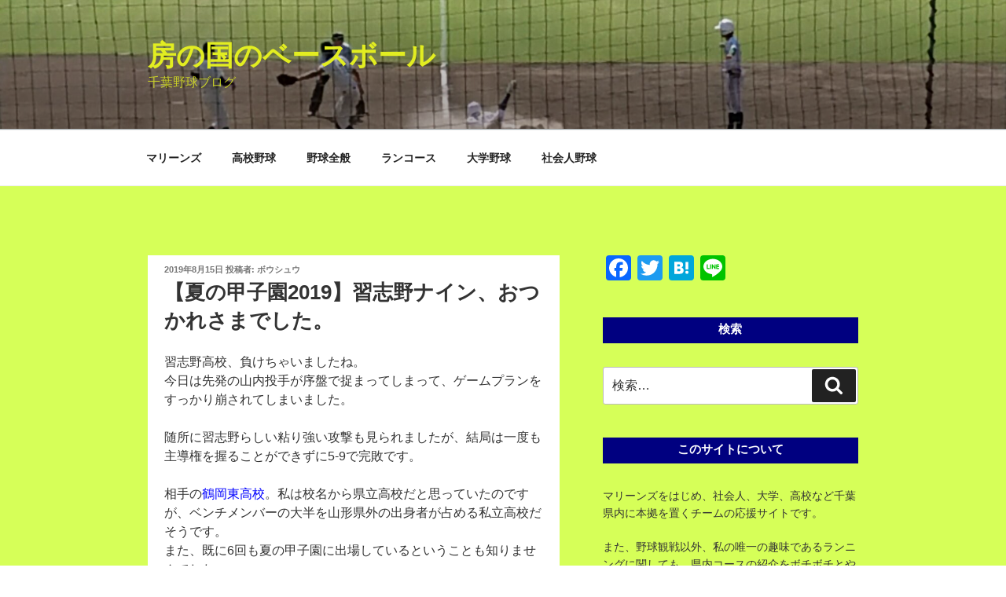

--- FILE ---
content_type: text/html; charset=utf-8
request_url: https://www.google.com/recaptcha/api2/aframe
body_size: 267
content:
<!DOCTYPE HTML><html><head><meta http-equiv="content-type" content="text/html; charset=UTF-8"></head><body><script nonce="KnN32viB6RjAhARd3vyDKA">/** Anti-fraud and anti-abuse applications only. See google.com/recaptcha */ try{var clients={'sodar':'https://pagead2.googlesyndication.com/pagead/sodar?'};window.addEventListener("message",function(a){try{if(a.source===window.parent){var b=JSON.parse(a.data);var c=clients[b['id']];if(c){var d=document.createElement('img');d.src=c+b['params']+'&rc='+(localStorage.getItem("rc::a")?sessionStorage.getItem("rc::b"):"");window.document.body.appendChild(d);sessionStorage.setItem("rc::e",parseInt(sessionStorage.getItem("rc::e")||0)+1);localStorage.setItem("rc::h",'1769036197766');}}}catch(b){}});window.parent.postMessage("_grecaptcha_ready", "*");}catch(b){}</script></body></html>

--- FILE ---
content_type: text/css
request_url: https://bousyuubase.net/wp-content/themes/twntyseventeen-child/style.css?ver=6.9
body_size: 940
content:
/*
Theme Name: twentyseventeen-child
Template: twentyseventeen
Theme URI: https://wordpress.org/themes/twentyseventeen/
*/
.widget-title {
font-size: 18px;/*�����̃T�C�Y*/
line-height: 2;/*���C����*/
color: #FFFFFF;/*�����F�̐ݒ�*/
background: #000080;/*�w�i�F*/
padding: 5px 5px 3px;/*�����̗]��*/
border: none;/*�g���̐ݒ�*/
text-align: center;/*��������*/
font-weight: bold;/*�t�H���g�𑾎���*/
}
@media screen and (min-width: 48em) {
	h2.widget-title {
		font-size: 15px;/*�傫��*/
		font-size: 0.9375rem;/*�傫��*/
		margin-bottom: 2em;/*���]��*/
	}

/* �L���̔w�i�F�Ƙg�� */
.post {
	border: none;/*�L���̘g���̑����ƐF�@*/
	background-color: #fff;/*�L���̔w�i�F�@*/
	padding: 2% 4%;/*�L���̗]��*/
}
 
/* �L���ȊO�̔w�i�F */
.site-header {
	background-color: rgb(235,245,250);/*�g�b�v�摜�����̔w�i�F�A*/
	position: relative;
}
.single-featured-image-header {
	background-color: rgb(235,245,250);/*�A�C�L���b�`�摜���E�̔w�i�F�B*/
	border-bottom: 1px solid rgb(204, 204, 204);/*�A�C�L���b�`�摜���̐��F�B*/
}
.site-content-contain {
	background-color: #D6FF58;/*�L������̔w�i�F�C*/
}

.page.page-one-column:not(.twentyseventeen-front-page) #primary {
	max-width: 900px; /*�L�����̍ő�l�i����740px�j*/
	border: 1px solid rgb(204, 204, 204);/*�L���̘g���̑����ƐF*/
	background-color: #fff;/*�L���̔w�i�F*/
	padding: 2% 4%;/*�L������]��*/
}
.page.page-one-column:not(.twentyseventeen-front-page) .site-content-contain {
	background-color: rgb(255, 255, 204);/*�L������̔w�i�F*/
}

/* �t�b�^�[�̔w�i�F */
.site-footer {
	background-color:#006400;
}
/* Hover effects */

.entry-content a,
.entry-summary a,
.widget a,
.site-footer .widget-area a,
.posts-navigation a,
.widget_authors a strong {
        -webkit-box-shadow: inset 0 -1px 0 rgba(15, 15, 15, 0);
        box-shadow: inset 0 -1px 0 rgba(15, 15, 15, 0);
}

.entry-content a,
.entry-summary a,
.comment-content a {
        color: #0000ff;
}

.entry-content a:visited,
.entry-summary a:visited,
.comment-content a:visited {
        color:#934C7B;
}
.site-footer .widget-area ul li a {
        -webkit-box-shadow: inset 0 -1px 0 rgba(15, 15, 15, 0);
        box-shadow: inset 0 -1px 0 rgba(15, 15, 15, 0);
}
.site-footer {
	color: #ffffff;
}
.site-footer h2.widget-title{
	color: #ffffff;
}
.site-footer a
{
	color: #ffffff;
}

